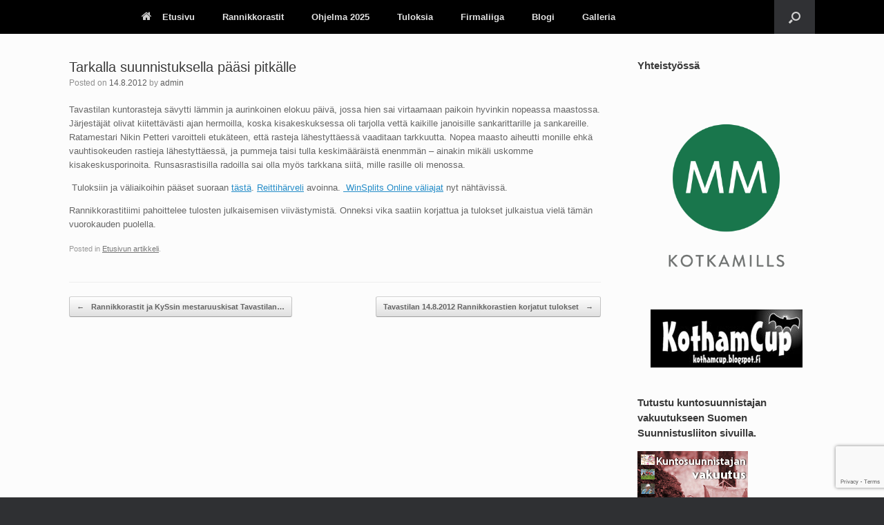

--- FILE ---
content_type: text/html; charset=UTF-8
request_url: https://www.rannikkorastit.fi/tarkalla-suunnistuksella-psi-pitklle/?option=com_weblinks&catid=25&Itemid=58
body_size: 10692
content:
<!DOCTYPE html>
<html lang="fi">
<head>
	<meta charset="UTF-8" />
	<meta http-equiv="X-UA-Compatible" content="IE=10" />
	<link rel="profile" href="http://gmpg.org/xfn/11" />
	<link rel="pingback" href="https://www.rannikkorastit.fi/xmlrpc.php" />
	<title>Tarkalla suunnistuksella pääsi pitkälle</title>
<meta name='robots' content='max-image-preview:large' />
	<style>img:is([sizes="auto" i], [sizes^="auto," i]) { contain-intrinsic-size: 3000px 1500px }</style>
	<link rel="dns-prefetch" href="//connect.facebook.net" />
<link rel='dns-prefetch' href='//connect.facebook.net' />
<link rel="alternate" type="application/rss+xml" title=" &raquo; syöte" href="https://www.rannikkorastit.fi/feed/" />
<link rel="alternate" type="application/rss+xml" title=" &raquo; kommenttien syöte" href="https://www.rannikkorastit.fi/comments/feed/" />
<link rel="alternate" type="text/calendar" title=" &raquo; iCal-syöte" href="https://www.rannikkorastit.fi/events/?ical=1" />
<script type="text/javascript">
/* <![CDATA[ */
window._wpemojiSettings = {"baseUrl":"https:\/\/s.w.org\/images\/core\/emoji\/16.0.1\/72x72\/","ext":".png","svgUrl":"https:\/\/s.w.org\/images\/core\/emoji\/16.0.1\/svg\/","svgExt":".svg","source":{"concatemoji":"https:\/\/www.rannikkorastit.fi\/wp-includes\/js\/wp-emoji-release.min.js?ver=6.8.3"}};
/*! This file is auto-generated */
!function(s,n){var o,i,e;function c(e){try{var t={supportTests:e,timestamp:(new Date).valueOf()};sessionStorage.setItem(o,JSON.stringify(t))}catch(e){}}function p(e,t,n){e.clearRect(0,0,e.canvas.width,e.canvas.height),e.fillText(t,0,0);var t=new Uint32Array(e.getImageData(0,0,e.canvas.width,e.canvas.height).data),a=(e.clearRect(0,0,e.canvas.width,e.canvas.height),e.fillText(n,0,0),new Uint32Array(e.getImageData(0,0,e.canvas.width,e.canvas.height).data));return t.every(function(e,t){return e===a[t]})}function u(e,t){e.clearRect(0,0,e.canvas.width,e.canvas.height),e.fillText(t,0,0);for(var n=e.getImageData(16,16,1,1),a=0;a<n.data.length;a++)if(0!==n.data[a])return!1;return!0}function f(e,t,n,a){switch(t){case"flag":return n(e,"\ud83c\udff3\ufe0f\u200d\u26a7\ufe0f","\ud83c\udff3\ufe0f\u200b\u26a7\ufe0f")?!1:!n(e,"\ud83c\udde8\ud83c\uddf6","\ud83c\udde8\u200b\ud83c\uddf6")&&!n(e,"\ud83c\udff4\udb40\udc67\udb40\udc62\udb40\udc65\udb40\udc6e\udb40\udc67\udb40\udc7f","\ud83c\udff4\u200b\udb40\udc67\u200b\udb40\udc62\u200b\udb40\udc65\u200b\udb40\udc6e\u200b\udb40\udc67\u200b\udb40\udc7f");case"emoji":return!a(e,"\ud83e\udedf")}return!1}function g(e,t,n,a){var r="undefined"!=typeof WorkerGlobalScope&&self instanceof WorkerGlobalScope?new OffscreenCanvas(300,150):s.createElement("canvas"),o=r.getContext("2d",{willReadFrequently:!0}),i=(o.textBaseline="top",o.font="600 32px Arial",{});return e.forEach(function(e){i[e]=t(o,e,n,a)}),i}function t(e){var t=s.createElement("script");t.src=e,t.defer=!0,s.head.appendChild(t)}"undefined"!=typeof Promise&&(o="wpEmojiSettingsSupports",i=["flag","emoji"],n.supports={everything:!0,everythingExceptFlag:!0},e=new Promise(function(e){s.addEventListener("DOMContentLoaded",e,{once:!0})}),new Promise(function(t){var n=function(){try{var e=JSON.parse(sessionStorage.getItem(o));if("object"==typeof e&&"number"==typeof e.timestamp&&(new Date).valueOf()<e.timestamp+604800&&"object"==typeof e.supportTests)return e.supportTests}catch(e){}return null}();if(!n){if("undefined"!=typeof Worker&&"undefined"!=typeof OffscreenCanvas&&"undefined"!=typeof URL&&URL.createObjectURL&&"undefined"!=typeof Blob)try{var e="postMessage("+g.toString()+"("+[JSON.stringify(i),f.toString(),p.toString(),u.toString()].join(",")+"));",a=new Blob([e],{type:"text/javascript"}),r=new Worker(URL.createObjectURL(a),{name:"wpTestEmojiSupports"});return void(r.onmessage=function(e){c(n=e.data),r.terminate(),t(n)})}catch(e){}c(n=g(i,f,p,u))}t(n)}).then(function(e){for(var t in e)n.supports[t]=e[t],n.supports.everything=n.supports.everything&&n.supports[t],"flag"!==t&&(n.supports.everythingExceptFlag=n.supports.everythingExceptFlag&&n.supports[t]);n.supports.everythingExceptFlag=n.supports.everythingExceptFlag&&!n.supports.flag,n.DOMReady=!1,n.readyCallback=function(){n.DOMReady=!0}}).then(function(){return e}).then(function(){var e;n.supports.everything||(n.readyCallback(),(e=n.source||{}).concatemoji?t(e.concatemoji):e.wpemoji&&e.twemoji&&(t(e.twemoji),t(e.wpemoji)))}))}((window,document),window._wpemojiSettings);
/* ]]> */
</script>
<style id='wp-emoji-styles-inline-css' type='text/css'>

	img.wp-smiley, img.emoji {
		display: inline !important;
		border: none !important;
		box-shadow: none !important;
		height: 1em !important;
		width: 1em !important;
		margin: 0 0.07em !important;
		vertical-align: -0.1em !important;
		background: none !important;
		padding: 0 !important;
	}
</style>
<link rel='stylesheet' id='wp-block-library-css' href='https://www.rannikkorastit.fi/wp-includes/css/dist/block-library/style.min.css?ver=6.8.3' type='text/css' media='all' />
<style id='classic-theme-styles-inline-css' type='text/css'>
/*! This file is auto-generated */
.wp-block-button__link{color:#fff;background-color:#32373c;border-radius:9999px;box-shadow:none;text-decoration:none;padding:calc(.667em + 2px) calc(1.333em + 2px);font-size:1.125em}.wp-block-file__button{background:#32373c;color:#fff;text-decoration:none}
</style>
<link rel='stylesheet' id='wp-components-css' href='https://www.rannikkorastit.fi/wp-includes/css/dist/components/style.min.css?ver=6.8.3' type='text/css' media='all' />
<link rel='stylesheet' id='wp-preferences-css' href='https://www.rannikkorastit.fi/wp-includes/css/dist/preferences/style.min.css?ver=6.8.3' type='text/css' media='all' />
<link rel='stylesheet' id='wp-block-editor-css' href='https://www.rannikkorastit.fi/wp-includes/css/dist/block-editor/style.min.css?ver=6.8.3' type='text/css' media='all' />
<link rel='stylesheet' id='popup-maker-block-library-style-css' href='https://www.rannikkorastit.fi/wp-content/plugins/popup-maker/dist/packages/block-library-style.css?ver=dbea705cfafe089d65f1' type='text/css' media='all' />
<style id='global-styles-inline-css' type='text/css'>
:root{--wp--preset--aspect-ratio--square: 1;--wp--preset--aspect-ratio--4-3: 4/3;--wp--preset--aspect-ratio--3-4: 3/4;--wp--preset--aspect-ratio--3-2: 3/2;--wp--preset--aspect-ratio--2-3: 2/3;--wp--preset--aspect-ratio--16-9: 16/9;--wp--preset--aspect-ratio--9-16: 9/16;--wp--preset--color--black: #000000;--wp--preset--color--cyan-bluish-gray: #abb8c3;--wp--preset--color--white: #ffffff;--wp--preset--color--pale-pink: #f78da7;--wp--preset--color--vivid-red: #cf2e2e;--wp--preset--color--luminous-vivid-orange: #ff6900;--wp--preset--color--luminous-vivid-amber: #fcb900;--wp--preset--color--light-green-cyan: #7bdcb5;--wp--preset--color--vivid-green-cyan: #00d084;--wp--preset--color--pale-cyan-blue: #8ed1fc;--wp--preset--color--vivid-cyan-blue: #0693e3;--wp--preset--color--vivid-purple: #9b51e0;--wp--preset--gradient--vivid-cyan-blue-to-vivid-purple: linear-gradient(135deg,rgba(6,147,227,1) 0%,rgb(155,81,224) 100%);--wp--preset--gradient--light-green-cyan-to-vivid-green-cyan: linear-gradient(135deg,rgb(122,220,180) 0%,rgb(0,208,130) 100%);--wp--preset--gradient--luminous-vivid-amber-to-luminous-vivid-orange: linear-gradient(135deg,rgba(252,185,0,1) 0%,rgba(255,105,0,1) 100%);--wp--preset--gradient--luminous-vivid-orange-to-vivid-red: linear-gradient(135deg,rgba(255,105,0,1) 0%,rgb(207,46,46) 100%);--wp--preset--gradient--very-light-gray-to-cyan-bluish-gray: linear-gradient(135deg,rgb(238,238,238) 0%,rgb(169,184,195) 100%);--wp--preset--gradient--cool-to-warm-spectrum: linear-gradient(135deg,rgb(74,234,220) 0%,rgb(151,120,209) 20%,rgb(207,42,186) 40%,rgb(238,44,130) 60%,rgb(251,105,98) 80%,rgb(254,248,76) 100%);--wp--preset--gradient--blush-light-purple: linear-gradient(135deg,rgb(255,206,236) 0%,rgb(152,150,240) 100%);--wp--preset--gradient--blush-bordeaux: linear-gradient(135deg,rgb(254,205,165) 0%,rgb(254,45,45) 50%,rgb(107,0,62) 100%);--wp--preset--gradient--luminous-dusk: linear-gradient(135deg,rgb(255,203,112) 0%,rgb(199,81,192) 50%,rgb(65,88,208) 100%);--wp--preset--gradient--pale-ocean: linear-gradient(135deg,rgb(255,245,203) 0%,rgb(182,227,212) 50%,rgb(51,167,181) 100%);--wp--preset--gradient--electric-grass: linear-gradient(135deg,rgb(202,248,128) 0%,rgb(113,206,126) 100%);--wp--preset--gradient--midnight: linear-gradient(135deg,rgb(2,3,129) 0%,rgb(40,116,252) 100%);--wp--preset--font-size--small: 13px;--wp--preset--font-size--medium: 20px;--wp--preset--font-size--large: 36px;--wp--preset--font-size--x-large: 42px;--wp--preset--spacing--20: 0.44rem;--wp--preset--spacing--30: 0.67rem;--wp--preset--spacing--40: 1rem;--wp--preset--spacing--50: 1.5rem;--wp--preset--spacing--60: 2.25rem;--wp--preset--spacing--70: 3.38rem;--wp--preset--spacing--80: 5.06rem;--wp--preset--shadow--natural: 6px 6px 9px rgba(0, 0, 0, 0.2);--wp--preset--shadow--deep: 12px 12px 50px rgba(0, 0, 0, 0.4);--wp--preset--shadow--sharp: 6px 6px 0px rgba(0, 0, 0, 0.2);--wp--preset--shadow--outlined: 6px 6px 0px -3px rgba(255, 255, 255, 1), 6px 6px rgba(0, 0, 0, 1);--wp--preset--shadow--crisp: 6px 6px 0px rgba(0, 0, 0, 1);}:where(.is-layout-flex){gap: 0.5em;}:where(.is-layout-grid){gap: 0.5em;}body .is-layout-flex{display: flex;}.is-layout-flex{flex-wrap: wrap;align-items: center;}.is-layout-flex > :is(*, div){margin: 0;}body .is-layout-grid{display: grid;}.is-layout-grid > :is(*, div){margin: 0;}:where(.wp-block-columns.is-layout-flex){gap: 2em;}:where(.wp-block-columns.is-layout-grid){gap: 2em;}:where(.wp-block-post-template.is-layout-flex){gap: 1.25em;}:where(.wp-block-post-template.is-layout-grid){gap: 1.25em;}.has-black-color{color: var(--wp--preset--color--black) !important;}.has-cyan-bluish-gray-color{color: var(--wp--preset--color--cyan-bluish-gray) !important;}.has-white-color{color: var(--wp--preset--color--white) !important;}.has-pale-pink-color{color: var(--wp--preset--color--pale-pink) !important;}.has-vivid-red-color{color: var(--wp--preset--color--vivid-red) !important;}.has-luminous-vivid-orange-color{color: var(--wp--preset--color--luminous-vivid-orange) !important;}.has-luminous-vivid-amber-color{color: var(--wp--preset--color--luminous-vivid-amber) !important;}.has-light-green-cyan-color{color: var(--wp--preset--color--light-green-cyan) !important;}.has-vivid-green-cyan-color{color: var(--wp--preset--color--vivid-green-cyan) !important;}.has-pale-cyan-blue-color{color: var(--wp--preset--color--pale-cyan-blue) !important;}.has-vivid-cyan-blue-color{color: var(--wp--preset--color--vivid-cyan-blue) !important;}.has-vivid-purple-color{color: var(--wp--preset--color--vivid-purple) !important;}.has-black-background-color{background-color: var(--wp--preset--color--black) !important;}.has-cyan-bluish-gray-background-color{background-color: var(--wp--preset--color--cyan-bluish-gray) !important;}.has-white-background-color{background-color: var(--wp--preset--color--white) !important;}.has-pale-pink-background-color{background-color: var(--wp--preset--color--pale-pink) !important;}.has-vivid-red-background-color{background-color: var(--wp--preset--color--vivid-red) !important;}.has-luminous-vivid-orange-background-color{background-color: var(--wp--preset--color--luminous-vivid-orange) !important;}.has-luminous-vivid-amber-background-color{background-color: var(--wp--preset--color--luminous-vivid-amber) !important;}.has-light-green-cyan-background-color{background-color: var(--wp--preset--color--light-green-cyan) !important;}.has-vivid-green-cyan-background-color{background-color: var(--wp--preset--color--vivid-green-cyan) !important;}.has-pale-cyan-blue-background-color{background-color: var(--wp--preset--color--pale-cyan-blue) !important;}.has-vivid-cyan-blue-background-color{background-color: var(--wp--preset--color--vivid-cyan-blue) !important;}.has-vivid-purple-background-color{background-color: var(--wp--preset--color--vivid-purple) !important;}.has-black-border-color{border-color: var(--wp--preset--color--black) !important;}.has-cyan-bluish-gray-border-color{border-color: var(--wp--preset--color--cyan-bluish-gray) !important;}.has-white-border-color{border-color: var(--wp--preset--color--white) !important;}.has-pale-pink-border-color{border-color: var(--wp--preset--color--pale-pink) !important;}.has-vivid-red-border-color{border-color: var(--wp--preset--color--vivid-red) !important;}.has-luminous-vivid-orange-border-color{border-color: var(--wp--preset--color--luminous-vivid-orange) !important;}.has-luminous-vivid-amber-border-color{border-color: var(--wp--preset--color--luminous-vivid-amber) !important;}.has-light-green-cyan-border-color{border-color: var(--wp--preset--color--light-green-cyan) !important;}.has-vivid-green-cyan-border-color{border-color: var(--wp--preset--color--vivid-green-cyan) !important;}.has-pale-cyan-blue-border-color{border-color: var(--wp--preset--color--pale-cyan-blue) !important;}.has-vivid-cyan-blue-border-color{border-color: var(--wp--preset--color--vivid-cyan-blue) !important;}.has-vivid-purple-border-color{border-color: var(--wp--preset--color--vivid-purple) !important;}.has-vivid-cyan-blue-to-vivid-purple-gradient-background{background: var(--wp--preset--gradient--vivid-cyan-blue-to-vivid-purple) !important;}.has-light-green-cyan-to-vivid-green-cyan-gradient-background{background: var(--wp--preset--gradient--light-green-cyan-to-vivid-green-cyan) !important;}.has-luminous-vivid-amber-to-luminous-vivid-orange-gradient-background{background: var(--wp--preset--gradient--luminous-vivid-amber-to-luminous-vivid-orange) !important;}.has-luminous-vivid-orange-to-vivid-red-gradient-background{background: var(--wp--preset--gradient--luminous-vivid-orange-to-vivid-red) !important;}.has-very-light-gray-to-cyan-bluish-gray-gradient-background{background: var(--wp--preset--gradient--very-light-gray-to-cyan-bluish-gray) !important;}.has-cool-to-warm-spectrum-gradient-background{background: var(--wp--preset--gradient--cool-to-warm-spectrum) !important;}.has-blush-light-purple-gradient-background{background: var(--wp--preset--gradient--blush-light-purple) !important;}.has-blush-bordeaux-gradient-background{background: var(--wp--preset--gradient--blush-bordeaux) !important;}.has-luminous-dusk-gradient-background{background: var(--wp--preset--gradient--luminous-dusk) !important;}.has-pale-ocean-gradient-background{background: var(--wp--preset--gradient--pale-ocean) !important;}.has-electric-grass-gradient-background{background: var(--wp--preset--gradient--electric-grass) !important;}.has-midnight-gradient-background{background: var(--wp--preset--gradient--midnight) !important;}.has-small-font-size{font-size: var(--wp--preset--font-size--small) !important;}.has-medium-font-size{font-size: var(--wp--preset--font-size--medium) !important;}.has-large-font-size{font-size: var(--wp--preset--font-size--large) !important;}.has-x-large-font-size{font-size: var(--wp--preset--font-size--x-large) !important;}
:where(.wp-block-post-template.is-layout-flex){gap: 1.25em;}:where(.wp-block-post-template.is-layout-grid){gap: 1.25em;}
:where(.wp-block-columns.is-layout-flex){gap: 2em;}:where(.wp-block-columns.is-layout-grid){gap: 2em;}
:root :where(.wp-block-pullquote){font-size: 1.5em;line-height: 1.6;}
</style>
<link rel='stylesheet' id='contact-form-7-css' href='https://www.rannikkorastit.fi/wp-content/plugins/contact-form-7/includes/css/styles.css?ver=6.1.2' type='text/css' media='all' />
<link rel='stylesheet' id='wpcdt-public-css-css' href='https://www.rannikkorastit.fi/wp-content/plugins/countdown-timer-ultimate/assets/css/wpcdt-public.css?ver=2.6.6' type='text/css' media='all' />
<link rel='stylesheet' id='social-widget-css' href='https://www.rannikkorastit.fi/wp-content/plugins/social-media-widget/social_widget.css?ver=6.8.3' type='text/css' media='all' />
<link rel='stylesheet' id='vantage-style-css' href='https://www.rannikkorastit.fi/wp-content/themes/vantage/style.css?ver=1.20.32' type='text/css' media='all' />
<link rel='stylesheet' id='font-awesome-css' href='https://www.rannikkorastit.fi/wp-content/themes/vantage/fontawesome/css/font-awesome.css?ver=4.6.2' type='text/css' media='all' />
<link rel='stylesheet' id='siteorigin-mobilenav-css' href='https://www.rannikkorastit.fi/wp-content/themes/vantage/inc/mobilenav/css/mobilenav.css?ver=1.20.32' type='text/css' media='all' />
<script type="text/javascript" src="https://www.rannikkorastit.fi/wp-includes/js/jquery/jquery.min.js?ver=3.7.1" id="jquery-core-js"></script>
<script type="text/javascript" src="https://www.rannikkorastit.fi/wp-includes/js/jquery/jquery-migrate.min.js?ver=3.4.1" id="jquery-migrate-js"></script>
<script type="text/javascript" src="https://www.rannikkorastit.fi/wp-content/themes/vantage/js/jquery.flexslider.min.js?ver=2.1" id="jquery-flexslider-js"></script>
<script type="text/javascript" src="https://www.rannikkorastit.fi/wp-content/themes/vantage/js/jquery.touchSwipe.min.js?ver=1.6.6" id="jquery-touchswipe-js"></script>
<script type="text/javascript" id="vantage-main-js-extra">
/* <![CDATA[ */
var vantage = {"fitvids":"1"};
/* ]]> */
</script>
<script type="text/javascript" src="https://www.rannikkorastit.fi/wp-content/themes/vantage/js/jquery.theme-main.min.js?ver=1.20.32" id="vantage-main-js"></script>
<script type="text/javascript" src="https://www.rannikkorastit.fi/wp-content/plugins/so-widgets-bundle/js/lib/jquery.fitvids.min.js?ver=1.1" id="jquery-fitvids-js"></script>
<!--[if lt IE 9]>
<script type="text/javascript" src="https://www.rannikkorastit.fi/wp-content/themes/vantage/js/html5.min.js?ver=3.7.3" id="vantage-html5-js"></script>
<![endif]-->
<!--[if (gte IE 6)&(lte IE 8)]>
<script type="text/javascript" src="https://www.rannikkorastit.fi/wp-content/themes/vantage/js/selectivizr.min.js?ver=1.0.3b" id="vantage-selectivizr-js"></script>
<![endif]-->
<script type="text/javascript" id="siteorigin-mobilenav-js-extra">
/* <![CDATA[ */
var mobileNav = {"search":{"url":"https:\/\/www.rannikkorastit.fi","placeholder":"Search"},"text":{"navigate":"Menu","back":"Back","close":"Close"},"nextIconUrl":"https:\/\/www.rannikkorastit.fi\/wp-content\/themes\/vantage\/inc\/mobilenav\/images\/next.png","mobileMenuClose":"<i class=\"fa fa-times\"><\/i>"};
/* ]]> */
</script>
<script type="text/javascript" src="https://www.rannikkorastit.fi/wp-content/themes/vantage/inc/mobilenav/js/mobilenav.min.js?ver=1.20.32" id="siteorigin-mobilenav-js"></script>
<link rel="https://api.w.org/" href="https://www.rannikkorastit.fi/wp-json/" /><link rel="alternate" title="JSON" type="application/json" href="https://www.rannikkorastit.fi/wp-json/wp/v2/posts/451" /><link rel="EditURI" type="application/rsd+xml" title="RSD" href="https://www.rannikkorastit.fi/xmlrpc.php?rsd" />
<meta name="generator" content="WordPress 6.8.3" />
<link rel="canonical" href="https://www.rannikkorastit.fi/tarkalla-suunnistuksella-psi-pitklle/" />
<link rel='shortlink' href='https://www.rannikkorastit.fi/?p=451' />
<link rel="alternate" title="oEmbed (JSON)" type="application/json+oembed" href="https://www.rannikkorastit.fi/wp-json/oembed/1.0/embed?url=https%3A%2F%2Fwww.rannikkorastit.fi%2Ftarkalla-suunnistuksella-psi-pitklle%2F" />
<link rel="alternate" title="oEmbed (XML)" type="text/xml+oembed" href="https://www.rannikkorastit.fi/wp-json/oembed/1.0/embed?url=https%3A%2F%2Fwww.rannikkorastit.fi%2Ftarkalla-suunnistuksella-psi-pitklle%2F&#038;format=xml" />
<meta name="tec-api-version" content="v1"><meta name="tec-api-origin" content="https://www.rannikkorastit.fi"><link rel="alternate" href="https://www.rannikkorastit.fi/wp-json/tribe/events/v1/" /><meta name="viewport" content="width=device-width, initial-scale=1" />			<style type="text/css">
				.so-mobilenav-mobile + * { display: none; }
				@media screen and (max-width: 480px) { .so-mobilenav-mobile + * { display: block; } .so-mobilenav-standard + * { display: none; } .site-navigation #search-icon { display: none; } .has-menu-search .main-navigation ul { margin-right: 0 !important; }
				
									.masthead-logo-in-menu .full-container { display: flex; justify-content: space-between; }
								}
			</style>
		<meta property="og:type" content="article" />
<meta property="og:locale" content="fi_FI" />
<meta property="og:url" content="https://www.rannikkorastit.fi/tarkalla-suunnistuksella-psi-pitklle/" />
<meta property="og:title" content="Tarkalla suunnistuksella pääsi pitkälle" />
<meta property="og:description" content="Tavastilan kuntorasteja s&auml;vytti l&auml;mmin ja aurinkoinen elokuu p&auml;iv&auml;, jossa hien sai virtaamaan paikoin hyvinkin nopeassa maastossa. J&auml;rjest&auml;j&auml;t olivat kiitett&auml;v&auml;sti ajan hermoilla, koska kisakeskuksessa oli tarjolla vett&auml; kaikille janoisille sankarittarille ja sankareille. Ratamestari Nikin Petteri varoitteli etuk&auml;teen, ett&auml; rasteja l&auml;hestytt&auml;ess&auml; vaaditaan tarkkuutta. Nopea maasto aiheutti monille ehk&auml; vauhtisokeuden rastieja l&auml;hestytt&auml;ess&auml;, ja pummeja taisi tulla keskim&auml;&auml;r&auml;ist&auml; enenmm&auml;n&hellip;" />
<meta property="article:published_time" content="2012-08-14T19:16:09+00:00" />
<meta property="article:modified_time" content="2012-08-14T19:16:09+00:00" />
<meta property="article:author" content="https://www.rannikkorastit.fi/author/admin/" />
<meta property="article:section" content="Etusivun artikkeli" />
		<style type="text/css" media="screen">
			#footer-widgets .widget { width: 100%; }
			#masthead-widgets .widget { width: 100%; }
		</style>
		<style type="text/css" id="vantage-footer-widgets">#footer-widgets aside { width : 100%; }</style> <style type="text/css" id="customizer-css">#masthead.site-header .hgroup .site-title, #masthead.site-header.masthead-logo-in-menu .logo > .site-title { font-size: 21.6px } #masthead .hgroup { padding-top: 30px; padding-bottom: 30px } .main-navigation, .site-header .shopping-cart-dropdown { background-color: #000000 } .main-navigation ul li a { padding-top: 18px; padding-bottom: 18px } .main-navigation ul li a, #masthead.masthead-logo-in-menu .logo { padding-left: 20px; padding-right: 20px } a.button, button, html input[type="button"], input[type="reset"], input[type="submit"], .post-navigation a, #image-navigation a, article.post .more-link, article.page .more-link, .paging-navigation a, .woocommerce #page-wrapper .button, .woocommerce a.button, .woocommerce .checkout-button, .woocommerce input.button, #infinite-handle span button { text-shadow: none } a.button, button, html input[type="button"], input[type="reset"], input[type="submit"], .post-navigation a, #image-navigation a, article.post .more-link, article.page .more-link, .paging-navigation a, .woocommerce #page-wrapper .button, .woocommerce a.button, .woocommerce .checkout-button, .woocommerce input.button, .woocommerce #respond input#submit.alt, .woocommerce a.button.alt, .woocommerce button.button.alt, .woocommerce input.button.alt, #infinite-handle span { -webkit-box-shadow: none; -moz-box-shadow: none; box-shadow: none } #masthead { background-color: #efefef } </style><link rel="icon" href="https://www.rannikkorastit.fi/wp-content/uploads/2020/04/cropped-rastilippu-32x32.png" sizes="32x32" />
<link rel="icon" href="https://www.rannikkorastit.fi/wp-content/uploads/2020/04/cropped-rastilippu-192x192.png" sizes="192x192" />
<link rel="apple-touch-icon" href="https://www.rannikkorastit.fi/wp-content/uploads/2020/04/cropped-rastilippu-180x180.png" />
<meta name="msapplication-TileImage" content="https://www.rannikkorastit.fi/wp-content/uploads/2020/04/cropped-rastilippu-270x270.png" />
</head>

<body class="wp-singular post-template-default single single-post postid-451 single-format-standard wp-theme-vantage tribe-no-js metaslider-plugin group-blog responsive layout-full no-js has-sidebar has-menu-search page-layout-default mobilenav">


<div id="page-wrapper">

	<a class="skip-link screen-reader-text" href="#content">Skip to content</a>

	
	
		
<header id="masthead" class="site-header masthead-logo-in-menu  unconstrained-logo" role="banner">

	
<nav class="site-navigation main-navigation primary use-vantage-sticky-menu use-sticky-menu mobile-navigation">

	<div class="full-container">
							<div class="logo-in-menu-wrapper">
				<a href="https://www.rannikkorastit.fi/" title="" rel="home" class="logo"><p class="site-title"></p></a>
							</div>
		
		<div class="main-navigation-container">
			<div id="so-mobilenav-standard-1" data-id="1" class="so-mobilenav-standard"></div><div class="menu-menu-container"><ul id="menu-menu" class="menu"><li id="menu-item-5572" class="menu-item menu-item-type-custom menu-item-object-custom menu-item-home menu-item-5572"><a href="https://www.rannikkorastit.fi"><span class="fa fa-home"></span>Etusivu</a></li>
<li id="menu-item-1182" class="menu-item menu-item-type-post_type menu-item-object-page menu-item-has-children menu-item-1182"><a href="https://www.rannikkorastit.fi/esittely/">Rannikkorastit</a>
<ul class="sub-menu">
	<li id="menu-item-1132" class="menu-item menu-item-type-post_type menu-item-object-page menu-item-1132"><a href="https://www.rannikkorastit.fi/esittely/">Esittely</a></li>
	<li id="menu-item-1133" class="menu-item menu-item-type-post_type menu-item-object-page menu-item-1133"><a href="https://www.rannikkorastit.fi/ohjeet/">Ohjeet</a></li>
	<li id="menu-item-1594" class="menu-item menu-item-type-post_type menu-item-object-page menu-item-1594"><a href="https://www.rannikkorastit.fi/toimitsijoiden-ohjeet/">Toimitsijoiden ohjeet</a></li>
	<li id="menu-item-1134" class="menu-item menu-item-type-post_type menu-item-object-page menu-item-1134"><a href="https://www.rannikkorastit.fi/yhteystiedot/">Yhteystiedot</a></li>
	<li id="menu-item-3029" class="menu-item menu-item-type-post_type menu-item-object-page menu-item-3029"><a href="https://www.rannikkorastit.fi/palautelomake/">Palautetta järjestäjille</a></li>
	<li id="menu-item-1150" class="menu-item menu-item-type-post_type menu-item-object-page menu-item-1150"><a href="https://www.rannikkorastit.fi/linkit/">Linkit</a></li>
</ul>
</li>
<li id="menu-item-6208" class="menu-item menu-item-type-post_type menu-item-object-page menu-item-6208"><a href="https://www.rannikkorastit.fi/ohjelma-2023/">Ohjelma 2025</a></li>
<li id="menu-item-1164" class="menu-item menu-item-type-post_type menu-item-object-page menu-item-has-children menu-item-1164"><a href="https://www.rannikkorastit.fi/tuloksia/">Tuloksia</a>
<ul class="sub-menu">
	<li id="menu-item-1179" class="menu-item menu-item-type-post_type menu-item-object-page menu-item-1179"><a href="https://www.rannikkorastit.fi/tuloksia/">Tulokset 2025</a></li>
	<li id="menu-item-1286" class="menu-item menu-item-type-post_type menu-item-object-post menu-item-1286"><a href="https://www.rannikkorastit.fi/arkisto/">Arkisto</a></li>
	<li id="menu-item-1141" class="menu-item menu-item-type-post_type menu-item-object-page menu-item-1141"><a href="https://www.rannikkorastit.fi/tuloksia/reittiharvelit/">Mikä on reittihärveli?</a></li>
	<li id="menu-item-1125" class="menu-item menu-item-type-custom menu-item-object-custom menu-item-1125"><a target="_blank" href="https://www.rannikkorastit.fi/gadget/rg2/"><span class="icon"></span>Reittihärveli</a></li>
</ul>
</li>
<li id="menu-item-5355" class="menu-item menu-item-type-post_type menu-item-object-page menu-item-has-children menu-item-5355"><a href="https://www.rannikkorastit.fi/firmaliiga-2022/">Firmaliiga</a>
<ul class="sub-menu">
	<li id="menu-item-5354" class="menu-item menu-item-type-post_type menu-item-object-page menu-item-5354"><a href="https://www.rannikkorastit.fi/firmaliiga-2022/">Firmaliiga 2022</a></li>
	<li id="menu-item-5358" class="menu-item menu-item-type-post_type menu-item-object-page menu-item-5358"><a href="https://www.rannikkorastit.fi/firmaliiga-saannot-2022/">Firmaliiga säännöt 2022</a></li>
	<li id="menu-item-5361" class="menu-item menu-item-type-post_type menu-item-object-page menu-item-5361"><a href="https://www.rannikkorastit.fi/firmaliigan-tulokset-2022/">Firmaliigan tulokset 2022</a></li>
	<li id="menu-item-2496" class="menu-item menu-item-type-custom menu-item-object-custom menu-item-2496"><a href="https://www.rannikkorastit.fi/arkisto#firmaliiga"><span class="icon"></span>Firmaliigan tulosarkisto</a></li>
</ul>
</li>
<li id="menu-item-1194" class="menu-item menu-item-type-post_type menu-item-object-page current_page_parent menu-item-1194"><a href="https://www.rannikkorastit.fi/blogi/">Blogi</a></li>
<li id="menu-item-1513" class="menu-item menu-item-type-post_type menu-item-object-page menu-item-1513"><a href="https://www.rannikkorastit.fi/galleria/">Galleria</a></li>
</ul></div><div id="so-mobilenav-mobile-1" data-id="1" class="so-mobilenav-mobile"></div><div class="menu-mobilenav-container"><ul id="mobile-nav-item-wrap-1" class="menu"><li><a href="#" class="mobilenav-main-link" data-id="1"><span class="mobile-nav-icon"></span><span class="mobilenav-main-link-text">Menu</span></a></li></ul></div>		</div>

					<div id="search-icon">
				<div id="search-icon-icon" tabindex="0" role="button" aria-label="Open the search"><div class="vantage-icon-search"></div></div>
				
<form method="get" class="searchform" action="https://www.rannikkorastit.fi/" role="search">
	<label for="search-form" class="screen-reader-text">Search for:</label>
	<input type="search" name="s" class="field" id="search-form" value="" placeholder="Search"/>
</form>
			</div>
					</div>
</nav><!-- .site-navigation .main-navigation -->

</header><!-- #masthead .site-header -->

	
	
	
	
	<div id="main" class="site-main">
		<div class="full-container">
			
<div id="primary" class="content-area">
	<div id="content" class="site-content" role="main">

		
		
<article id="post-451" class="post post-451 type-post status-publish format-standard hentry category-etusivu">

	<div class="entry-main">

		
					<header class="entry-header">

				
									<h1 class="entry-title">Tarkalla suunnistuksella pääsi pitkälle</h1>
				
									<div class="entry-meta">
						Posted on <a href="https://www.rannikkorastit.fi/tarkalla-suunnistuksella-psi-pitklle/" title="22:16" rel="bookmark"><time class="entry-date" datetime="2012-08-14T22:16:09+03:00">14.8.2012</time></a><time class="updated" datetime="2012-08-14T22:16:09+03:00">14.8.2012</time> <span class="byline"> by <span class="author vcard"><a class="url fn n" href="https://www.rannikkorastit.fi/author/admin/" title="View all posts by admin" rel="author">admin</a></span></span> 					</div><!-- .entry-meta -->
				
			</header><!-- .entry-header -->
		
		<div class="entry-content">
			<p>Tavastilan kuntorasteja s&auml;vytti l&auml;mmin ja aurinkoinen elokuu p&auml;iv&auml;, jossa hien sai virtaamaan paikoin hyvinkin nopeassa maastossa. J&auml;rjest&auml;j&auml;t olivat kiitett&auml;v&auml;sti ajan hermoilla, koska kisakeskuksessa oli tarjolla vett&auml; kaikille janoisille sankarittarille ja sankareille. Ratamestari Nikin Petteri varoitteli etuk&auml;teen, ett&auml; rasteja l&auml;hestytt&auml;ess&auml; vaaditaan tarkkuutta. Nopea maasto aiheutti monille ehk&auml; vauhtisokeuden rastieja l&auml;hestytt&auml;ess&auml;, ja pummeja taisi  tulla keskim&auml;&auml;r&auml;ist&auml; enenmm&auml;n &#8211; ainakin mik&auml;li uskomme kisakeskusporinoita. Runsasrastisilla radoilla sai olla my&ouml;s tarkkana siit&auml;, mille rasille oli menossa. </p>
<p>&nbsp;Tuloksiin ja v&auml;liaikoihin p&auml;&auml;set suoraan <a href="index.php?option=com_weblinks&amp;catid=25&amp;Itemid=58">t&auml;st&auml;</a>. <a href="http://www.rannikkorastit.fi/gadget/cgi-bin/reitti.cgi">Reittih&auml;rveli</a>  avoinna.&nbsp;<a href="http://www.obasen.nu/winsplits/online/fi/show_event.asp?id=22290" target="_blank"> WinSplits Online v&auml;liajat</a> nyt n&auml;ht&auml;viss&auml;. </p>
<p>Rannikkorastitiimi pahoittelee tulosten julkaisemisen viiv&auml;stymist&auml;.  Onneksi vika saatiin korjattua ja tulokset julkaistua viel&auml; t&auml;m&auml;n vuorokauden puolella.</p>
					</div><!-- .entry-content -->

					<div class="entry-categories">
				Posted in <a href="https://www.rannikkorastit.fi/category/etusivu/" rel="category tag">Etusivun artikkeli</a>.			</div>
		
		
		
	</div>

</article><!-- #post-451 -->

				<nav id="nav-below" class="site-navigation post-navigation">
			<h2 class="assistive-text">Post navigation</h2>

			
				<div class="single-nav-wrapper">
					<div class="nav-previous"><a href="https://www.rannikkorastit.fi/rannikkorastit-ja-kyssin-mestaruuskisat-tavastilan-uudella-kartalla/" rel="prev"><span class="meta-nav">&larr;</span> Rannikkorastit ja KySsin mestaruuskisat Tavastilan&hellip;</a></div>					<div class="nav-next"><a href="https://www.rannikkorastit.fi/tavastilan-1482012-rannikkorastien-korjatut-tulokset/" rel="next">Tavastilan 14.8.2012 Rannikkorastien korjatut tulokset <span class="meta-nav">&rarr;</span></a></div>				</div>

			
		</nav><!-- #nav-below -->
		
		
		

	</div><!-- #content .site-content -->
</div><!-- #primary .content-area -->


<div id="secondary" class="widget-area" role="complementary">
		<aside id="text-2" class="widget widget_text"><h3 class="widget-title">Yhteistyössä</h3>			<div class="textwidget"></div>
		</aside><aside id="widget_sp_image-3" class="widget widget_sp_image"><a href="https://www.kotkamills.com" target="_blank" class="widget_sp_image-image-link"><img width="2895" height="2895" class="attachment-full" style="max-width: 100%;" srcset="https://www.rannikkorastit.fi/wp-content/uploads/2022/04/MM_Kotkamills_RGB.png 2895w, https://www.rannikkorastit.fi/wp-content/uploads/2022/04/MM_Kotkamills_RGB-300x300.png 300w, https://www.rannikkorastit.fi/wp-content/uploads/2022/04/MM_Kotkamills_RGB-1024x1024.png 1024w, https://www.rannikkorastit.fi/wp-content/uploads/2022/04/MM_Kotkamills_RGB-150x150.png 150w, https://www.rannikkorastit.fi/wp-content/uploads/2022/04/MM_Kotkamills_RGB-768x768.png 768w, https://www.rannikkorastit.fi/wp-content/uploads/2022/04/MM_Kotkamills_RGB-1536x1536.png 1536w, https://www.rannikkorastit.fi/wp-content/uploads/2022/04/MM_Kotkamills_RGB-2048x2048.png 2048w" sizes="(max-width: 2895px) 100vw, 2895px" src="https://www.rannikkorastit.fi/wp-content/uploads/2022/04/MM_Kotkamills_RGB.png" /></a></aside><aside id="widget_sp_image-12" class="widget widget_sp_image"><a href="https://kothamcup.blogspot.com/" target="_blank" class="widget_sp_image-image-link"><img width="220" height="84" class="attachment-full aligncenter" style="max-width: 100%;" src="https://www.rannikkorastit.fi/wp-content/uploads/2022/10/Kotham_banneri_2022-e1665394994428.jpg" /></a></aside><aside id="widget_sp_image-10" class="widget widget_sp_image"><h3 class="widget-title">Tutustu kuntosuunnistajan vakuutukseen Suomen Suunnistusliiton sivuilla.</h3><a href="https://www.suunnistusliitto.fi/harraste/kuntosuunnistajan-vakuutus/vakuutus/" target="_blank" class="widget_sp_image-image-link" title="Tutustu kuntosuunnistajan vakuutukseen Suomen Suunnistusliiton sivuilla."><img width="160" height="100" alt="Tutustu kuntosuunnistajan vakuutukseen Suomen Suunnistusliiton sivuilla." class="attachment-full" style="max-width: 100%;" src="https://www.rannikkorastit.fi/wp-content/uploads/2016/11/ssl_vakuutus.png" /></a><div class="widget_sp_image-description" ><p>Tuet järjestäjiä, kun ilmoitat ostosi yhteydessä Rannikkorastien tapahtumatunnuksen 211.</p>
</div></aside>	</div><!-- #secondary .widget-area -->

					</div><!-- .full-container -->
	</div><!-- #main .site-main -->

	
	
	<footer id="colophon" class="site-footer" role="contentinfo">

			<div id="footer-widgets" class="full-container">
			<aside id="social-widget-2" class="widget Social_Widget"><h3 class="widget-title">Kymin Suunnistajat ry</h3><div class="socialmedia-buttons smw_center"><a href="https://www.facebook.com/rannikkorastit/" rel="nofollow" target="_blank"><img width="32" height="32" src="https://www.rannikkorastit.fi/wp-content/plugins/social-media-widget/images/default/32/facebook.png" 
				alt=" Facebook" 
				title=" Facebook" style="opacity: 0.8; -moz-opacity: 0.8;" class="fade" /></a><a href="https://www.twitter.com/rannikkorastit" rel="nofollow" target="_blank"><img width="32" height="32" src="https://www.rannikkorastit.fi/wp-content/plugins/social-media-widget/images/default/32/twitter.png" 
				alt=" Twitter" 
				title=" Twitter" style="opacity: 0.8; -moz-opacity: 0.8;" class="fade" /></a></div></aside>		</div><!-- #footer-widgets -->
	
	
	<div id="theme-attribution">A <a href="https://siteorigin.com">SiteOrigin</a> Theme</div>
</footer><!-- #colophon .site-footer -->

	
</div><!-- #page-wrapper -->


<script type="speculationrules">
{"prefetch":[{"source":"document","where":{"and":[{"href_matches":"\/*"},{"not":{"href_matches":["\/wp-*.php","\/wp-admin\/*","\/wp-content\/uploads\/*","\/wp-content\/*","\/wp-content\/plugins\/*","\/wp-content\/themes\/vantage\/*","\/*\\?(.+)"]}},{"not":{"selector_matches":"a[rel~=\"nofollow\"]"}},{"not":{"selector_matches":".no-prefetch, .no-prefetch a"}}]},"eagerness":"conservative"}]}
</script>
		<script>
		( function ( body ) {
			'use strict';
			body.className = body.className.replace( /\btribe-no-js\b/, 'tribe-js' );
		} )( document.body );
		</script>
				<a href="#" id="scroll-to-top" class="scroll-to-top" title="Back To Top"><span class="vantage-icon-arrow-up"></span></a>
		<script> /* <![CDATA[ */var tribe_l10n_datatables = {"aria":{"sort_ascending":": activate to sort column ascending","sort_descending":": activate to sort column descending"},"length_menu":"Show _MENU_ entries","empty_table":"No data available in table","info":"Showing _START_ to _END_ of _TOTAL_ entries","info_empty":"Showing 0 to 0 of 0 entries","info_filtered":"(filtered from _MAX_ total entries)","zero_records":"No matching records found","search":"Search:","all_selected_text":"All items on this page were selected. ","select_all_link":"Select all pages","clear_selection":"Clear Selection.","pagination":{"all":"All","next":"Next","previous":"Previous"},"select":{"rows":{"0":"","_":": Selected %d rows","1":": Selected 1 row"}},"datepicker":{"dayNames":["sunnuntai","maanantai","tiistai","keskiviikko","torstai","perjantai","lauantai"],"dayNamesShort":["su","ma","ti","ke","to","pe","la"],"dayNamesMin":["su","ma","ti","ke","to","pe","la"],"monthNames":["tammikuu","helmikuu","maaliskuu","huhtikuu","toukokuu","kes\u00e4kuu","hein\u00e4kuu","elokuu","syyskuu","lokakuu","marraskuu","joulukuu"],"monthNamesShort":["tammikuu","helmikuu","maaliskuu","huhtikuu","toukokuu","kes\u00e4kuu","hein\u00e4kuu","elokuu","syyskuu","lokakuu","marraskuu","joulukuu"],"monthNamesMin":["tammi","helmi","maalis","huhti","touko","kes\u00e4","hein\u00e4","elo","syys","loka","marras","joulu"],"nextText":"Next","prevText":"Prev","currentText":"Today","closeText":"Done","today":"Today","clear":"Clear"}};/* ]]> */ </script><link rel='stylesheet' id='so-css-vantage-css' href='https://www.rannikkorastit.fi/wp-content/uploads/so-css/so-css-vantage.css?ver=1712854886' type='text/css' media='all' />
<script type="text/javascript" src="https://www.rannikkorastit.fi/wp-content/plugins/the-events-calendar/common/build/js/user-agent.js?ver=da75d0bdea6dde3898df" id="tec-user-agent-js"></script>
<script type="text/javascript" src="https://www.rannikkorastit.fi/wp-includes/js/dist/hooks.min.js?ver=4d63a3d491d11ffd8ac6" id="wp-hooks-js"></script>
<script type="text/javascript" src="https://www.rannikkorastit.fi/wp-includes/js/dist/i18n.min.js?ver=5e580eb46a90c2b997e6" id="wp-i18n-js"></script>
<script type="text/javascript" id="wp-i18n-js-after">
/* <![CDATA[ */
wp.i18n.setLocaleData( { 'text direction\u0004ltr': [ 'ltr' ] } );
/* ]]> */
</script>
<script type="text/javascript" src="https://www.rannikkorastit.fi/wp-content/plugins/contact-form-7/includes/swv/js/index.js?ver=6.1.2" id="swv-js"></script>
<script type="text/javascript" id="contact-form-7-js-before">
/* <![CDATA[ */
var wpcf7 = {
    "api": {
        "root": "https:\/\/www.rannikkorastit.fi\/wp-json\/",
        "namespace": "contact-form-7\/v1"
    }
};
/* ]]> */
</script>
<script type="text/javascript" src="https://www.rannikkorastit.fi/wp-content/plugins/contact-form-7/includes/js/index.js?ver=6.1.2" id="contact-form-7-js"></script>
<script type="text/javascript" id="facebook-jssdk-js-extra">
/* <![CDATA[ */
var FB_WP=FB_WP||{};FB_WP.queue={_methods:[],flushed:false,add:function(fn){FB_WP.queue.flushed?fn():FB_WP.queue._methods.push(fn)},flush:function(){for(var fn;fn=FB_WP.queue._methods.shift();){fn()}FB_WP.queue.flushed=true}};window.fbAsyncInit=function(){FB.init({"xfbml":true});if(FB_WP && FB_WP.queue && FB_WP.queue.flush){FB_WP.queue.flush()}}
/* ]]> */
</script>
<script type="text/javascript">(function(d,s,id){var js,fjs=d.getElementsByTagName(s)[0];if(d.getElementById(id)){return}js=d.createElement(s);js.id=id;js.src="https:\/\/connect.facebook.net\/fi_FI\/all.js";fjs.parentNode.insertBefore(js,fjs)}(document,"script","facebook-jssdk"));</script>
<script type="text/javascript" src="https://www.google.com/recaptcha/api.js?render=6Lcw4NkUAAAAALqqCeg0bSrEUgZ95npQnh7uuDxa&amp;ver=3.0" id="google-recaptcha-js"></script>
<script type="text/javascript" src="https://www.rannikkorastit.fi/wp-includes/js/dist/vendor/wp-polyfill.min.js?ver=3.15.0" id="wp-polyfill-js"></script>
<script type="text/javascript" id="wpcf7-recaptcha-js-before">
/* <![CDATA[ */
var wpcf7_recaptcha = {
    "sitekey": "6Lcw4NkUAAAAALqqCeg0bSrEUgZ95npQnh7uuDxa",
    "actions": {
        "homepage": "homepage",
        "contactform": "contactform"
    }
};
/* ]]> */
</script>
<script type="text/javascript" src="https://www.rannikkorastit.fi/wp-content/plugins/contact-form-7/modules/recaptcha/index.js?ver=6.1.2" id="wpcf7-recaptcha-js"></script>
<div id="fb-root"></div>
</body>
</html>


--- FILE ---
content_type: text/html; charset=utf-8
request_url: https://www.google.com/recaptcha/api2/anchor?ar=1&k=6Lcw4NkUAAAAALqqCeg0bSrEUgZ95npQnh7uuDxa&co=aHR0cHM6Ly93d3cucmFubmlra29yYXN0aXQuZmk6NDQz&hl=en&v=TkacYOdEJbdB_JjX802TMer9&size=invisible&anchor-ms=20000&execute-ms=15000&cb=brbcm0mjea7o
body_size: 45086
content:
<!DOCTYPE HTML><html dir="ltr" lang="en"><head><meta http-equiv="Content-Type" content="text/html; charset=UTF-8">
<meta http-equiv="X-UA-Compatible" content="IE=edge">
<title>reCAPTCHA</title>
<style type="text/css">
/* cyrillic-ext */
@font-face {
  font-family: 'Roboto';
  font-style: normal;
  font-weight: 400;
  src: url(//fonts.gstatic.com/s/roboto/v18/KFOmCnqEu92Fr1Mu72xKKTU1Kvnz.woff2) format('woff2');
  unicode-range: U+0460-052F, U+1C80-1C8A, U+20B4, U+2DE0-2DFF, U+A640-A69F, U+FE2E-FE2F;
}
/* cyrillic */
@font-face {
  font-family: 'Roboto';
  font-style: normal;
  font-weight: 400;
  src: url(//fonts.gstatic.com/s/roboto/v18/KFOmCnqEu92Fr1Mu5mxKKTU1Kvnz.woff2) format('woff2');
  unicode-range: U+0301, U+0400-045F, U+0490-0491, U+04B0-04B1, U+2116;
}
/* greek-ext */
@font-face {
  font-family: 'Roboto';
  font-style: normal;
  font-weight: 400;
  src: url(//fonts.gstatic.com/s/roboto/v18/KFOmCnqEu92Fr1Mu7mxKKTU1Kvnz.woff2) format('woff2');
  unicode-range: U+1F00-1FFF;
}
/* greek */
@font-face {
  font-family: 'Roboto';
  font-style: normal;
  font-weight: 400;
  src: url(//fonts.gstatic.com/s/roboto/v18/KFOmCnqEu92Fr1Mu4WxKKTU1Kvnz.woff2) format('woff2');
  unicode-range: U+0370-0377, U+037A-037F, U+0384-038A, U+038C, U+038E-03A1, U+03A3-03FF;
}
/* vietnamese */
@font-face {
  font-family: 'Roboto';
  font-style: normal;
  font-weight: 400;
  src: url(//fonts.gstatic.com/s/roboto/v18/KFOmCnqEu92Fr1Mu7WxKKTU1Kvnz.woff2) format('woff2');
  unicode-range: U+0102-0103, U+0110-0111, U+0128-0129, U+0168-0169, U+01A0-01A1, U+01AF-01B0, U+0300-0301, U+0303-0304, U+0308-0309, U+0323, U+0329, U+1EA0-1EF9, U+20AB;
}
/* latin-ext */
@font-face {
  font-family: 'Roboto';
  font-style: normal;
  font-weight: 400;
  src: url(//fonts.gstatic.com/s/roboto/v18/KFOmCnqEu92Fr1Mu7GxKKTU1Kvnz.woff2) format('woff2');
  unicode-range: U+0100-02BA, U+02BD-02C5, U+02C7-02CC, U+02CE-02D7, U+02DD-02FF, U+0304, U+0308, U+0329, U+1D00-1DBF, U+1E00-1E9F, U+1EF2-1EFF, U+2020, U+20A0-20AB, U+20AD-20C0, U+2113, U+2C60-2C7F, U+A720-A7FF;
}
/* latin */
@font-face {
  font-family: 'Roboto';
  font-style: normal;
  font-weight: 400;
  src: url(//fonts.gstatic.com/s/roboto/v18/KFOmCnqEu92Fr1Mu4mxKKTU1Kg.woff2) format('woff2');
  unicode-range: U+0000-00FF, U+0131, U+0152-0153, U+02BB-02BC, U+02C6, U+02DA, U+02DC, U+0304, U+0308, U+0329, U+2000-206F, U+20AC, U+2122, U+2191, U+2193, U+2212, U+2215, U+FEFF, U+FFFD;
}
/* cyrillic-ext */
@font-face {
  font-family: 'Roboto';
  font-style: normal;
  font-weight: 500;
  src: url(//fonts.gstatic.com/s/roboto/v18/KFOlCnqEu92Fr1MmEU9fCRc4AMP6lbBP.woff2) format('woff2');
  unicode-range: U+0460-052F, U+1C80-1C8A, U+20B4, U+2DE0-2DFF, U+A640-A69F, U+FE2E-FE2F;
}
/* cyrillic */
@font-face {
  font-family: 'Roboto';
  font-style: normal;
  font-weight: 500;
  src: url(//fonts.gstatic.com/s/roboto/v18/KFOlCnqEu92Fr1MmEU9fABc4AMP6lbBP.woff2) format('woff2');
  unicode-range: U+0301, U+0400-045F, U+0490-0491, U+04B0-04B1, U+2116;
}
/* greek-ext */
@font-face {
  font-family: 'Roboto';
  font-style: normal;
  font-weight: 500;
  src: url(//fonts.gstatic.com/s/roboto/v18/KFOlCnqEu92Fr1MmEU9fCBc4AMP6lbBP.woff2) format('woff2');
  unicode-range: U+1F00-1FFF;
}
/* greek */
@font-face {
  font-family: 'Roboto';
  font-style: normal;
  font-weight: 500;
  src: url(//fonts.gstatic.com/s/roboto/v18/KFOlCnqEu92Fr1MmEU9fBxc4AMP6lbBP.woff2) format('woff2');
  unicode-range: U+0370-0377, U+037A-037F, U+0384-038A, U+038C, U+038E-03A1, U+03A3-03FF;
}
/* vietnamese */
@font-face {
  font-family: 'Roboto';
  font-style: normal;
  font-weight: 500;
  src: url(//fonts.gstatic.com/s/roboto/v18/KFOlCnqEu92Fr1MmEU9fCxc4AMP6lbBP.woff2) format('woff2');
  unicode-range: U+0102-0103, U+0110-0111, U+0128-0129, U+0168-0169, U+01A0-01A1, U+01AF-01B0, U+0300-0301, U+0303-0304, U+0308-0309, U+0323, U+0329, U+1EA0-1EF9, U+20AB;
}
/* latin-ext */
@font-face {
  font-family: 'Roboto';
  font-style: normal;
  font-weight: 500;
  src: url(//fonts.gstatic.com/s/roboto/v18/KFOlCnqEu92Fr1MmEU9fChc4AMP6lbBP.woff2) format('woff2');
  unicode-range: U+0100-02BA, U+02BD-02C5, U+02C7-02CC, U+02CE-02D7, U+02DD-02FF, U+0304, U+0308, U+0329, U+1D00-1DBF, U+1E00-1E9F, U+1EF2-1EFF, U+2020, U+20A0-20AB, U+20AD-20C0, U+2113, U+2C60-2C7F, U+A720-A7FF;
}
/* latin */
@font-face {
  font-family: 'Roboto';
  font-style: normal;
  font-weight: 500;
  src: url(//fonts.gstatic.com/s/roboto/v18/KFOlCnqEu92Fr1MmEU9fBBc4AMP6lQ.woff2) format('woff2');
  unicode-range: U+0000-00FF, U+0131, U+0152-0153, U+02BB-02BC, U+02C6, U+02DA, U+02DC, U+0304, U+0308, U+0329, U+2000-206F, U+20AC, U+2122, U+2191, U+2193, U+2212, U+2215, U+FEFF, U+FFFD;
}
/* cyrillic-ext */
@font-face {
  font-family: 'Roboto';
  font-style: normal;
  font-weight: 900;
  src: url(//fonts.gstatic.com/s/roboto/v18/KFOlCnqEu92Fr1MmYUtfCRc4AMP6lbBP.woff2) format('woff2');
  unicode-range: U+0460-052F, U+1C80-1C8A, U+20B4, U+2DE0-2DFF, U+A640-A69F, U+FE2E-FE2F;
}
/* cyrillic */
@font-face {
  font-family: 'Roboto';
  font-style: normal;
  font-weight: 900;
  src: url(//fonts.gstatic.com/s/roboto/v18/KFOlCnqEu92Fr1MmYUtfABc4AMP6lbBP.woff2) format('woff2');
  unicode-range: U+0301, U+0400-045F, U+0490-0491, U+04B0-04B1, U+2116;
}
/* greek-ext */
@font-face {
  font-family: 'Roboto';
  font-style: normal;
  font-weight: 900;
  src: url(//fonts.gstatic.com/s/roboto/v18/KFOlCnqEu92Fr1MmYUtfCBc4AMP6lbBP.woff2) format('woff2');
  unicode-range: U+1F00-1FFF;
}
/* greek */
@font-face {
  font-family: 'Roboto';
  font-style: normal;
  font-weight: 900;
  src: url(//fonts.gstatic.com/s/roboto/v18/KFOlCnqEu92Fr1MmYUtfBxc4AMP6lbBP.woff2) format('woff2');
  unicode-range: U+0370-0377, U+037A-037F, U+0384-038A, U+038C, U+038E-03A1, U+03A3-03FF;
}
/* vietnamese */
@font-face {
  font-family: 'Roboto';
  font-style: normal;
  font-weight: 900;
  src: url(//fonts.gstatic.com/s/roboto/v18/KFOlCnqEu92Fr1MmYUtfCxc4AMP6lbBP.woff2) format('woff2');
  unicode-range: U+0102-0103, U+0110-0111, U+0128-0129, U+0168-0169, U+01A0-01A1, U+01AF-01B0, U+0300-0301, U+0303-0304, U+0308-0309, U+0323, U+0329, U+1EA0-1EF9, U+20AB;
}
/* latin-ext */
@font-face {
  font-family: 'Roboto';
  font-style: normal;
  font-weight: 900;
  src: url(//fonts.gstatic.com/s/roboto/v18/KFOlCnqEu92Fr1MmYUtfChc4AMP6lbBP.woff2) format('woff2');
  unicode-range: U+0100-02BA, U+02BD-02C5, U+02C7-02CC, U+02CE-02D7, U+02DD-02FF, U+0304, U+0308, U+0329, U+1D00-1DBF, U+1E00-1E9F, U+1EF2-1EFF, U+2020, U+20A0-20AB, U+20AD-20C0, U+2113, U+2C60-2C7F, U+A720-A7FF;
}
/* latin */
@font-face {
  font-family: 'Roboto';
  font-style: normal;
  font-weight: 900;
  src: url(//fonts.gstatic.com/s/roboto/v18/KFOlCnqEu92Fr1MmYUtfBBc4AMP6lQ.woff2) format('woff2');
  unicode-range: U+0000-00FF, U+0131, U+0152-0153, U+02BB-02BC, U+02C6, U+02DA, U+02DC, U+0304, U+0308, U+0329, U+2000-206F, U+20AC, U+2122, U+2191, U+2193, U+2212, U+2215, U+FEFF, U+FFFD;
}

</style>
<link rel="stylesheet" type="text/css" href="https://www.gstatic.com/recaptcha/releases/TkacYOdEJbdB_JjX802TMer9/styles__ltr.css">
<script nonce="GCl8LuwuJVEdEWpSeXi_RA" type="text/javascript">window['__recaptcha_api'] = 'https://www.google.com/recaptcha/api2/';</script>
<script type="text/javascript" src="https://www.gstatic.com/recaptcha/releases/TkacYOdEJbdB_JjX802TMer9/recaptcha__en.js" nonce="GCl8LuwuJVEdEWpSeXi_RA">
      
    </script></head>
<body><div id="rc-anchor-alert" class="rc-anchor-alert"></div>
<input type="hidden" id="recaptcha-token" value="[base64]">
<script type="text/javascript" nonce="GCl8LuwuJVEdEWpSeXi_RA">
      recaptcha.anchor.Main.init("[\x22ainput\x22,[\x22bgdata\x22,\x22\x22,\[base64]/[base64]/[base64]/[base64]/[base64]/[base64]/[base64]/Mzk3OjU0KSksNTQpLFUuaiksVS5vKS5wdXNoKFtlbSxuLFY/[base64]/[base64]/[base64]/[base64]\x22,\[base64]\\u003d\x22,\[base64]/[base64]/[base64]/DvMOHwrwSXQLDhhwFG8OwSsO7w4UTwrrCkMObK8ORw7DDkWbDsTHColbCtETDrsKSBEjDgwpnAFDChsOnwofDl8Klwq/CpcONwprDkBFHeCx8wpvDrxlJc2oSMkspUsOqwqzClREvwqXDnz1KwqBHRMKpHsOrwqXCsMOTRgnDqsKHEVI9wq3DicOHYAkFw49AScOqwp3Di8Opwqc7w7B7w5/Cl8KuGsO0K2kiLcOkwrMjwrDCucKZZsOXwrfDkXzDtsK7QcKYUcK0w4tbw4XDhT5Aw5LDnsOHw4fDklHCkMOddsK6MUVUMxAvZxNfw5toc8KpCsO2w4DCmMORw7PDqx3DvsKuAmDCikLCtsOxwqR0Gx8wwr10w69Sw43CscO3w5DDu8KZTcOyE3Urw4gQwrZfwqQNw7/[base64]/[base64]/[base64]/[base64]/XsK/bFLDsMOewq5wwr/Cg8KcRy3DrcOOwoIPwp0tw4DCuyoqeMKGIjVxGHfCvcKuJj8Owp7DlsObY8KTw4DChhUBM8KbYcKfw7LClXMMUUfCiD5va8KlEsKrw5VSP0HDkMOuCX1obwV7ZAJLVsOJO2PDkx/[base64]/wp5BVcKew57DrMOgw6kxG8Oxw4nDk8KawpYFDifCg8KTSMOfQgvDhGUowpTDuzHCkSNwwrTCo8KyJsKBICPCr8KQwqc3BMOww4XDigY1wq83HcOHYMO6w5bDo8O0DsKCwqhmAsOtKsOnOEhKwqTDiCfDiALDkBvCi1nCtgheUkEoZ2dwwo/DicOWwp5dWsKSccKjw4DDs0rCncKywqsGP8KxUkBVw78Pw74GK8OCLAUuw40HMMKLZcOSfi3CmGxWRsOPBkLDjhtvC8OVTsOEwr5CMMO+esOBQsOsw6sIfz87UT3Ch2rCgBnCoFVTIWXCo8Kywr3DtcOwLjXCkRrCq8Oyw5nDhg/CjMO0w79xXwHCsGpGHXTCksKnQk9zw7rCh8KAXGN/Z8KXYlfDkcKwem3DlcKdw5JwcTpZT8KRH8OIVkpMIWbCg1vCtghNw4PCisKAw7BAWQTDmF1yRMOKw7fCkwPDvH7ChMKhWMKUwpgnH8KRAXp2w4hBAMKYDDtpw67DtG4JIzp6wqvCvUoKwr1mw7oGJgEuUMKswqY+w59SDsK0w7osa8KjIMKhax/DrsO6OlBIw5bCr8ObUiosE2vDm8ODw7pZCxp/w7YawrXDnsKNXsOSw4Vow6/Dp1nDqcKpwrzDgcOdAcOGQsOTw6jDg8KFZsKIZMK0wozDviTDqkXCm0lJOXXDvMKOwrPDtmnCu8OLwq8Bw63CvUpdw5HCoShiTcKVUlTDj2jDqSbDvDbCncKIw50AZcK1O8ObHcKyJsOkwoXCjMK1woxHw5Mmw49nSj/Cm0fDsMKyScOgw6ohw7zCunDDjsONA3UVKcOELcKSIm3CtMKdazsbFMOKwp9UMUTDsU14wpwZccKQYHUrw4nDp1DDj8KmwpJrEsKLw7HCkXMsw5xSScOdHx3ChAfChFEUSA3CtcObw57Dsz8ZRkAQMcKPwoMqwrNxwqDDg0MODz/Coh7Cq8KQZArDhMK2wqE2w7Q0wpF0wqF5RcKHQHdBbsOIw7XCti46w43DrsOiw7tqLsKyIsOWwpk8wq/Cv1PCh8Kqw7bCqcOlwrlxw7HDqMKXbzRMw7/[base64]/DlsOrw7ASw6bCtRTClMO2wrEPwpbDk8KYwrRhw6IqZMKWYsOETwdLwqXDsMOtw6fCsVfDnAEnwonDlmAaO8ObHUsEw5ABwr1VODrDn0NVw4d3wrvCvMKzwpvDg3dmNcKpw7HCvcKaNsOqMcOrw4ASwr/CvsOoI8OFJ8OJRMKafRzCrEpRw5rCoMOxw77DrCHDnsONw4M3UWrDjC8sw5F3bQTCojbDr8KlUlJLCMKSbMKPw4zDlxsjwq/ChBzDml/[base64]/[base64]/DhlQ9XMK1YDjCqMOawrjChMOoKMK2w5tHKsKbXMK5YWxQKD7DtwRrw7kwwoDDp8KCFMOTT8OpRHBSUB/DqzwbwrjChDfDnSlPeUQwwpRVRcK5w7dxdirCqcKHScKQQ8KaMsKnAF9ueg/DmRDDvcOgXMO6eMO5w6PCkjjCq8KleDAuEEDCrMKjXSxRI1AQZMKUw63DkUzCgmTDjU06w5IUwpPDuC/[base64]/cAPCgUvDjcOJw6V5ZybDsMOEw5HCpA5eTsOIwpxuw6htw505wqLCjVlWRCfDtmXDtcOMY8O7wq9OwqbDnsOSwqnDl8OsLnxTZWrDhXJnwojDqQEQIMOnOcK+w7PDhcOVwqfDmMOOwpswJsO3wpbCosK6ZMKTw7o/Z8K7w6LCi8OOb8KWFVLDjRzDl8O0wpJAeh8feMKWw6zCsMKYwrBzw6FWw7oiwo97wp82w6BUA8KYBlg/wovCv8ODwojCq8OFYgITw4nCm8ORw5tNegzCt8OuwpUVdcK7USdcM8KiPgBGw6N7d8OaATBeX8KlwptiH8KdaTfCu1k0w617wp/DucOZw7TChW3Cr8K/IMK+wpnChcKJUBPDnsKGwrzCrB3CtVsdw6nDiAIYw5ZIYwLCvMKZwoLDsVbCjmzCmsOOwoJCwr4Lw6sYw7ohwrrDgXYWV8OSYMONwrjCpmFXw5x4wp8DDcO6wrjCvm3Cn8KTNsOWUcKgwp3DmnjDhCh4w4/Cv8OAw75cw7t0w4rDscKPVCLCn1JpDBfDqS3CsVPCvT91CCTCmsKmOSpmwoLCrVPDhMOyWMKUCmgoZcOvacOJwojCrnLCo8KmOsOJw4DCpsKJw6hmKm7Cr8Kyw6Zgw4fDgMKFNMKFcMKxwojDm8O0wqMHZMO3esOGeMOswpkxw7lXb114cy3CrMKtIUzDqMK2wok/[base64]/CvR3Dmj1ATMK4C8KRwqTDijrDhC8vSHvDq0MfwrxUw7dcwrXCnkTDt8KeHGHDjMKMwqdGKMOow7XDplfDvcKywp0Sw5t8eMKgJsO5IMK8fMKUDcOGfm7CmnjChMO3w4/[base64]/[base64]/DvMOtYMK5NMOOwolvW2Zhw5onw6dPdSVWO1DCqsKDRE/DjMKLwpzCswvCp8K+wovDtUsUVRshw4TDs8OtGGwYw7gaKSI9HUbDkQ4BwqDCrcOsLU06RGsqw6DCuy7ChR3CksK+wo3DvwNCw6JKw4FfCcOdw5DDgFc5wrE0LGVjw7oCIsK0PC/[base64]/[base64]/[base64]/VUoowpjDkzFmwrrCpRltfHjCuWrDt8OfRl1ww7HDv8Ozw5kRwqDDqFDClWnCoF3Dg3wrOCnCicK3w4IPIsKeGiZzw6gYw5c4wr/CpBM7NMO7w6fDusK8wqHDoMKwGMKzMsOHHsOKXsKjFsKfw7bCisO2YsOCYGNywqPChcK5FcKPV8KmTgHDvkjCpsO+wqjCksO2FjR/w5TDnMOnwpFnw63Cj8OeworDqsKpf3HDjlHDt0/DnwHDsMK1FUPCj0UZc8KHw7cpHcKaGcOXw7JBw5TDsX/CiRMHw4nCn8OBw4AHR8OqHDccB8OHPl7Duh7DgcOEZA8KfsKfZAUDwr9jYnbCnXsSKXzCncKRwrAIZXvCuXLCpXzDvGwTwrVKw4XDuMOcwoDCqMKBw6PDuw3Cq8K6HArCgcO7P8K0wok5BcKTd8Ofw5Mww4oVKT/DoA3DjV0FZsKNLErCrT7Dh1svWwYpw6MpwoxowqUQw5vDiDfDjcOXw4YqfsKXBXPCoDclwpnDgMOUcm12b8OcG8OWRF/DtMKMHQ1hw4oJI8KCd8KKOVRhacO0w4vDlnlqwrs8wq/DkkbCuRjCtSRVbnDCoMKRw6LCk8KKNWDCksOEEhURJ1Qdw7nCs8Kpa8KDPRLCmsOKF1QbVn5aw6wTWsOTwoXCpcO3w5hXfcO9Y2gKwqHDnC5RUsOowp/[base64]/[base64]/DocKdwqQKwqRow7ZPbMObwo4UwqDDisKvw7cpw5bCvcK2dsO5KMOjIsKuFjogwr4/w5Z7IcO9wrYkGC/Dn8K4IsK2WwvCosO6w4nClTjCs8KNwqUIwpQcw4Egw5TCsXYzIMKnLHdwO8Ojw6VaRAlZwprChQzCqR5Bw6bChWXDmHrCg2dTw5QAwqTDm0dbO2HDnl3CgMK3w6hSw75qAsK/w6/DmWfDn8O/wqpxw6zDp8Ouw4bCpSbDgMKLw74RS8OsMhvCp8OTwoNXRnhvw6QbUcOtwqLCrnrDp8O8w63CkgzDocKlLHDDo1/CkgfCmSxrBsK7b8KbSsKqfMOEwoVMU8OraktrwqxqEcK4w4PDsk4KMEtfTQMZw7PDvcKxw4w/[base64]/CjMKzPMKnw6EHwq3CtVwxIhomw5nCtDXDncKpw73Cv2UPwrMdw459dcOwwqbDncOABcKTwoplwrFew6USW2tjHQrCi1HDmmvDiMO6BMKnACkKwq1QNsO1dz9aw6TDk8K/a3HCpcKjRXgBbsK2UMO8DnXCsWhSw78yEEjDjFkFB0vDvcK+AsOgwp/Dh1EPwoYnw7UpwqHCuC4EworDlcOcw7BgwqPDpsKdw7NITcODwprCpTgZZMK3F8OrHV8Kw7xFZQ7DlcKnR8Kaw7wJc8KoWmPDhBTCq8KkwonCgMK/[base64]/CuHDCu8OOVU7Dm3QeTix7ScKCSMOnRX7Diw9Dw7suIAbDgMKNw7zCo8OseAEuwp3Dk2tXaW3CmsOnwrbCi8OJwp3DtsKHw6/Dt8ODwrdocHHDrsKfGnsCN8K/w4hfw4DCgcOOw6PDq1HDqsKtwrLCosKZwoABecKzLnLDlcO3f8KtWcKGw4LDlDxwwqUJwrYRUMKfKRHDtsKbw6TDo3LDq8OPw47DhMOzTxsaw4/CpMKNwq3DkGNCw71db8OWw4EsPcOewq1wwqEHUn9fXn/DvDB/RkVTw4VCwrTDoMKgwqfDsydqwpdgwpASBFEGwpDDsMOfVcOddcOuaMKiWlEZwpZWw5/[base64]/Cg2hpwonDqsOoasKCwpnCqBHDpX8Dw57DvyJpdTddA0fDjTx/AcOdTR/DmsOUwolOfgV1wrELwo4xDlnChMKYU2FoEDIswo/Cp8KvGwTClyTCpl9FF8OREsK3wrEIwozCosKFw4fCtcOTw6UMP8K7w6pGcMK1wrLCmnjCscKNw6DClHZpw7HCoX7CsibCqcKMezvDgmdZw6PCpDc/w53DmMKMw5jDlBHChcOQw4VwwqXDgW7Cj8KQASQlw7DDoDjCvsKoVsKrScK6Kx7CnwtpasK6WcOqGjrCr8OGw7dEL1DDlxkDacKaw4PDhMK8W8OMN8O5P8KWw5TCuVPDkC/DocOqWMKpwolkwrPCjhVCN3/CvB3Dun8MCXNZw5/Dj1jDucK5KWLCpMO4PMKXWMO/XHnCssO5w6bDmcK0UCXDkX/Cr3cEwofDvsK+w4TClcKXwppee1zCo8KQwr5fDcOsw5jCkj7DjsOLw4fDlBN7FMO0wrU3UsKgwoLCiidECkzDlXASw4HCg8KZw64JdTLCtDMlw6DCoS1aFh/DpDpvXcKzw7o5D8OWMBldw7jDqcKxwqbDocK+w7/Di1nDv8O0wpvCjWTDqsO5w5bCoMK1w5lZGCHDgcKAw6bDu8OcIRMyWW7Dn8Ogw60bf8OIU8OVw55wVMK9w7VZwp7ClMOZw5DDsMKcwpHChV3DhX7DtXDDnsOoYMKIb8O0R8OwwpbDmMOrKXrCrUViwr0gwokZw5/[base64]/Cq3w4w51IwrM0w4IVdUXDqz3Dgl3Cn8OCOMOsCcKZwpzDicKBwqNpwo/DhcKHSsOMw6QDw7FqYw0jLEMywrDCqcKiOFrDt8OCRMOzOsKGLyzCocOBwrvCtEw+cX7DrMKYbsKPwoY+QhjDk2hZwqnDpxrCpF/DosO0QMKTEGbChGDDpD3DqcKcw5PDsMOTwpPDojg3wozDpcOBIMOBw6pmXsK7a8K6w6IGM8KywqRmSsK0w73CjgQBCRjCl8OERRlqwrx4w7LChMOuPcKuwrR3w5TCkcOCJ1kGTcKzW8OiwpjCv2DDu8K6w6bCv8KsPMOAwqjCh8K/[base64]/DlcK/AMOQP8OLwq3Cs8Kiw4PDrXHCu0AHGsOHZHrDtsKOwoYmwq7CocK0wonCuBABw6gCwoLCm0XDmQdXAyVgDMOQw4rDtcOgAcKpSsOdTMKUTh1bQzB6BsK/wottW3bDkcKWwo7CgFcdw6nClHdABcKyZxPCisKtw5PDuMK/Zz95TMKFYyfDqgUbw7/DgsK+DcOYwo/DnD/DoEjDkWPDqSjCjcOQw4XDu8KYw7IlwoPDo2/DicKoKzFyw7wiwrnDvMOywoDCscOdwo1FwpLDscK+dX3CvmPCsFR5DcKuAsObAEd3MhHCi1QYw7p3worDjUwQwqEQw49qKDjDnMKPwpvDs8OgTMKzEcO1egDDjA3CvWPCgcOSdyHCgMOFFzkHw4bDoWrCv8O2wpvDniPDkTkjw6gDTMOUMQo0woR8YD/ChsKfw4lbw74JfzHDl1BJwpIKwqTCt2PDrsKnwoVLFTHCtCDChcO8VsOEwqB1w6JGNsOsw7/CnGHDphjDisO2T8OocV7DqTQpOMOTER48w4fCnMKuaBDCrsKLw7diU3DDhsKzw6XDoMKkw4RSB0nCkBDCpMKdPCVrDsOdAMKYw7vCqMK0Hg8iwpolw6HCh8ODKsKrXcKiw7ERVQvDq20VacOnw5Baw77DqsOQTMKjwq7DgSNHfG/[base64]/DrcKLwo3CinPCp8Kjw6DDtsKEVGRvOMKEwpnCm8OvF1PCg3zDpMKyRV/DqMOiC8OPw6TDtWXDisKpw6bCtRUjwpkrw6LDk8O/wonCizFefTrDjn3DnMKpKsKpZAtEMRk0fMKXwqhrwqPCu1kiw5BJwrRtKkZVwqIxByPCp3nDhzQnwqpJw5zDtsK/XcKTJh0WwpbCkMOWADxlw7suw7pbJArDtcOkwoYxHsKiw5rDhiJfasONwrrDohYOwpxAVsKdQinDkS/Ct8OpwoVEw6nCqMO5wpbCo8KBL0DDqMKmw6sMHMKYwpDDu0Ysw4AzKU5/[base64]/DpC8qwr0fwrjCo8O1X8Kpw4jCk1fCmcK3NywmeMKFw7vCmHw+RSXDhWPDkQtUwrHDvMKUfjTDkjgtSMOWwo7DsBXDhsO4woZPwoNnLFgICWFMw7LCqcKHwq5vP2TCpTnDs8Ozw6DDuzbDscOqCSfDjcK5F8KoZ8KUwqDCiSTCvsKvw4HCnRrDr8OPw5vDkMO/w5hWwrEHO8OvVgHCnsKYwpTDi17Do8Olw5vDhQskEsOKw57DsBfCi1DChMOvDWTDgTjCm8OKBFnChUUsfcOHwo3CgSgacAPCgcKhw5Y1Tn0cwoXDnxnDo05TE0Bkw6nChwd5Zk9EdSjCtVsZw6DDo1PCuRDChMKnworDrnEkwpRiR8Odw63CpMKcwqPDmEMLw414w7/[base64]/wqvDi8OswqJfbMKiZngtwrwpw6liwoPDv0o9H8OGw4vDgsOBw67CvsKvwq/DsFwaw7nCisKCw790VcOmwpN/w6rDsmPClsK8wovCoU8Iw6hfwonCmwjDssKIw7lhPMOSwqfDusOvVwzClltjwpnCu0l/eMObwpg2Q0TDhsK9RXvCqMOSV8KXL8OkN8KcBXrCi8OLwoLCucK0w73CuQhmw6t6w7FqwpsZYcKiwro1Al3CkcOHQknCogELdgR6ajLDoMKEw6rDpMO+wrnCjEfDghlJISnCvkpeP8K3w4bDuMOtwpHDgcOyK8OsYw/DmsO5w74gw45BLMOPUcOLZcO5wqRJKgpKd8Kmf8OgwqXCtkBkBGjDmsOtOiZuecOrWcOnDxVxCcKFw6B/wrVVDGvCtWobwpLDiy5MXj5Ew7PDkMKDw44TVVDCucOJwrU9DSl5wr1Vw5A1G8OMS3PClMO/wr3CuT87IMOKwqUKwqQ9XMOMKsKYwot1TmcXBMKZwqfCty/CoTo6wolcw6jCjcK0w41KVWHCv21Uw6wKwqTDvcK5Uxg/wqzCulsZBSMzw5nDhcKxd8Onw6DDmMOAwqDDmcKiwqISwrtGCi1hVsOowovCohIrw4XCt8K4RcKiwpnDg8KGwqfCscOtwp/DmMO2wq7CtQ3DulXCmcKqwpxRfMO4wqEBECfCjlQ9IE7DocO/Q8OJb8KSw7DClAMfYcOsJGTDm8OvfsKhwpk0wqZWwpUkNsKHwoYMfMOfAW1swoVSw7vDpiTDi1ooDnjCk37DtjNQwrRLwqbCkVobw7LDmMK/wqAiB1XDo2bDrMKqA3XDkMK1wogMLcOOwrTDqxIYw7kwwpfCg8KSw5AqwoxpLFTCiBx4w4ljwqjDisKGNGPCp0UjFH/CucOFwp8kw5vCjCbDg8K0w6rCncK7f1oAwq9AwqM7EcO9BMOqw47Cp8K/wp7CscOTwrg/[base64]/CoMKrSBxRw6Q/wrXCiCQsK8OiDMOsCsKQZMOEw6bDlmbDl8Kww4zCrFBPEsKHJcKiR0/[base64]/CpjnDoz4Pw7kSwqPCl0YCwqPCmsK4wpbDrX7Dl2/[base64]/[base64]/CqAxzeTY1R13CuTnDuE7DgxM3BMO1wq0sw6HDim/DlsKkw7/DvcOpPkbDssOew6Emwo/DksKBwrEVL8KMVcOGwqbDu8Oewqd5w49AN8OowrrCgMONX8Krw49rTcKbwoV8GiDDv3bCtMO6SMOMNcObw63ChEMcA8O/DMODw7howoN3wq90w409H8OHZnXCk156w7IpKiYhAm3DksOAwpMecMOKwr7DpMOcw69iWTpCM8Ojw7BjwoVYJR8PQEDCusKNG3HDrMOSw5kFKgvDj8KvwqXCpWPDiSXDksKGREvDtwMVMhbDrMO9wozCrsKvYMOoGk9vw6Qtw6HCicOxwrPDvi0/dFhhDT1Dw5hVwqY2w5dOeMKFwop7wppywprCvsOzHcKZHSk6UyfDj8Ozw403EcK2wr0iZsKawrNRLcOVC8O5U8KmDsK2wrzDigjDnMK/Yj5+QcOFw698woHClRNsXcKxw6c2ORDDnBcBYEcPZTTDv8KEw47CsCTCmMKdw4s/w4Uiwq51cMORwr1/w7Mnw6zCjU1cD8O2w64kwo9/w6rCrF9vLCPCvsKvchM/wo/CtsOGwpbDiS3DicKOaVNcGBUJw7cJwrTDnzzCrVxjwrRUd3zDmcKSZ8OLUMKqwqfDmcKMwo3Cnw/DtDoLwr3DpsKbwqthS8KeGm/CmcOSf17DnzFww7h+w6QwCh3Clipew57Cs8Opwqkfw4F5wr3Cp1YyZcKYwq96wp5vwqo/[base64]/CojbDpsOJcsOGAMK/d8ObW8OECsKmwqjCh1vDgcK+w4rCkkjCsmvChT/CmwrDvMOXw5dxF8OrO8KtO8KPw6BRw41kwoUow6hnw4YAwq4pDlAfF8KKwowPwoDCnA4xQ3Mow4fCnW8vw4M6w5wuwpvClMO3w5LCk2pPwpsXAsKPMsO7U8KObMKkVWHClRdhVCNNwqjChsK2ecOGACLDpcKNFsOWw4J0wofCrVnCncONwoHCrw/[base64]/DrcKAw57CvEwvwowJKX0ow6PDhDzCn8Kiw5MAwqdHFz/[base64]/DrMK2GcOaTEPDlVhxXAESXnRZwrDCssK+M8K1OcO4w7rDiTXCnF/CtwNpwo9tw6rDqUMSJw9MAMOgSDVWw5PCkH/DrcKow7t6wojChsKVw6HCtcKRwrECwprCrHZ8w6jCn8Kpw5TCjcKpw6/DkzlUwph4w47Cl8O7w4rDmRrCocOZw7ZEDCkdAQXCsnFVISrDtgPDvwxuXcKnwoDDpETCjll/HsKSw6hDFMOeLQTCrcKdw79wIcOALw7CrsOwwpHDg8OOwrzCvSfCrmg1UiQow77DtcOEFMK8bVRVNsOkw7Vmw73Cs8OVw7DDk8Kowp/[base64]/Dg8OVwp/[base64]/w4rDkcKiJUDCnV3Ch8OBbhXCoHrDosO9wpl4wpTDlcOIOGPCr2UqMTjDicK9wrnDrcOywrJCWsOGWcKTwo1IKjcUVcKSwppmw7ZaEC4YCjcLU8OZw45cUzMRcFDChcK7OcOuwobCiVjDvMOgGyPCkRbDk3R/KsOxwr0Cw7XCo8OEwpl2w6MPw4sPFGoRcGNKHA7Cq8K0SsKUWSEeIsO5wr8dGsOywptAWsKVRQgTwowMJcObwo/CuMOfHw09wrZ/w6jDhzPCksKpw6ZkZ2PCocKfw7HDtiYxOcOOwqjDlG3ClsOdw7EewpNYIgfCjsKDw77Dly7CsMKvXcO1EilFw7XCmmQMPzwOwpcHw6PCs8Oaw5rDusOCwonCs2zCi8O0wqU/[base64]/[base64]/CsMOEwphpbW0bw5M+BgLDlHQdfSUZw4ccw4YgAsKuE8KEMETDrsKTQ8OwKMKSSGfDgWJPMikPwr0Owok7L0AvOEAvw5jCtcOQa8ORw4nDk8OMScKowrDCjgQAdsKqwoYhwoNJQlfDv23Cj8KiwqTCgMOywrDDog9zw4fDvkNBw6cjeVhXdcOtU8KzIMO3wqnCj8KHwp/DnsKmL0Mew7NiTcONwpDCs2sXbMOfV8OTQcO+wojCqsOnw7TDrEEySMOiOcO9H0Iqwr3DvMOjM8K9O8KCe3dBw6bCpHR0PhRpw6vCqU3Do8Ozw77DuWzDpcOpGTDDvcK7CsOhw7LCsF5eacKbAcOnfcKXRcOtw5/CpHHCq8OTentKw6d2J8O/SEANJsOoNcO0w5XDvcO8w6HDhsO9FcK8QBBTw4TCosKLwrJEwqvDoCjCosOFwpjCpXHCuw/CrnwBw6bCvW1Jw5rDqzjDlXNvwqXDpzTDisOGbgLCmMKiwrEufcKVB0gNMMKmw6tLw5nDj8KZw5bCrzJcLcO2w6jCmMKnwowhw6dyXsKrW3PDjVTDlsKhwrXCjMKVwph7woXCvXrCnDvDlcKCw5Z0GWkddAbCgE7ChV7CisKFwoXCjsOWRMOIM8Kww4g/[base64]/YsKiCMOPwpnCgSjCrV/[base64]/CgUNQwqxERsO0wrpWLTIcDnQbw4ZgwqgUwp7CkVdLTcK6asOofcOyw4rDoFBHPsOjwqPCusKcw4rCsMKyw4zDmSFdwpkfSgbCi8OJw7dJFsKpTGp3wogoa8O+wrHDlm8Zw6HCgX/DhcOXw6cES2/[base64]/fjDCuBfDosOhAsKJc8OWYsKwJcKLw6fDm8Odw49jR0bDtQ/CusOAasKqwoPCvMOeOUkiDsO+w7obdS0+w59AIhHDm8O9e8Kuw5okfcKlwr8zw73DlsOJw4PDjcO0w6PDqcKgEh/[base64]/w4VINRlRw4p3wrjCpcKkwpHCo8OvJGHDoEXDj8Ovw5AAwrsOwpk1w6IWw6A9wpvDoMOgfsKEV8K3e3Abw5HDp8Kjw5/DucOAwpg4wp7ChcOXYWYNCsKSesKZGXZewoTDkMOyd8K1dBVLw7PCg1fDoHFEAcK+ThpMwoTCmsKew6DDnBtuwpIHwoDDnH7CmgbCs8OTw53CiAMGEcKmw6LCilPCrSYzwrwnw6TCisK/[base64]/[base64]/wq/[base64]/[base64]/[base64]/CkinCrDglZEg8w51IbcKTwr7Cm8K5wojDnsKXwrYhwopzwpFVw6UlwpHChXTDjMOJMcKwWCp4bcKqwqBZbcOePRp8asOhfyXCrAESwq5jVsKFCHvCp23CjsKSA8O9w4/[base64]/QFXDgMOIBsOvICQ/FcO7wqLDi8Kfwp/Cjn/[base64]/[base64]/Cm1Jrw54mNsOlKwsyZFUBccKpwpjDucOhwrrCvMOcw6Vjw4FCQBPDlMKnS3rDjDhjwoI4LsK5wrvDicKcw4PDgMOuw6wzwpsYwqjDjcKbLsK5wovDu0g7a2/CnMObw4xZw78DwrkTwpvCpzkaYBtAAUJoS8OQDcOad8KDwpnCrcKnWsOSw4powo53w74Icl3CrQ0fTFjCgRLCqsKWwqXCs1tyccO1w4/ChMKUecOJw6rCgU5iw47Cmm4Dw6B4McK/A3XCrX0WdMO4JMKyH8Kww70SwrkgWMOZw4zCvsO6WV7DocKzw5bCh8K2w6QFwqoZU3U7wqDDpWohDsKnY8K9d8Ofw4BYZBbClkp6MCN/[base64]/CmcOCO8KGVxHCslXDl8ORwrDCt8O3w7bCkMKQEcOYw6wuFEVDLBrDhsKlMMOSwpBRw78iw4/CgsKew7U6wqTDhcOKSsKZwoN2w4hiSMO4QxLDuGjCk3pZwrXDvsK4C3nDlVASFWPCmMKUXMOSwrFAw6DDhMOSNzFmI8OeGkRvSsK/dFbDpWZDw53CrXVOwqDClhnCnyIbwqYvwoDDvcK8wq/CuApkV8OLXcKJSSldQhfDqzzCrMKvwrbDlDJhw5LDosK+LcKGMMOUecK1wrnCjULCj8Oew51Bw4Fxw5PCmn/CpiEYOMOvw6XCkcKgwpELSMOMworCkcOoDjvDrT/DtRrDk38ec1XDq8OOwpYRAFzDmUlXHEUowqM3w7HCpTREdcOFw4xxecKbZj1ww7UqacOKw4Yqw6ELJUJsEcO0w6ZeJ1vDsMOsV8KkwqMeWMOowo0DLU/DhVfDiwHDgQrDhkl5w6woYsOEwrs+w6YVdxjCtMOdB8OPw4HDq1HDuj1Qw4nCtWDCr1jCiMOBw4jClmkLZVbCqsOWw6Zmw4h3KsOHbFPCmsObw7fCsxlUKE/[base64]/DlsKQw7DDhGLCqC4PwqIawp3Dj8K5VcOdRMOMKMOyw61vwqxywqV9w7UowobDuAjDssKjwozCscKDw6PDnsO2w5hXJS/[base64]/w4rDuSrDoMKpcsK3wrdJw4nCo0PDlEHDiXssw6BrasOVEn7DgsKMw6wUa8O4A2TCm1I6w7HDusKdfcO0wpIzAsOswocATcOuw4BhE8KbB8K6ZgRzw5HDqXvDv8OdHcKcwrXCpMOYwqdrw4HDqEXCgMO2w5LDiXPDkMKTwoB6w67DmRZmw4J/OUnDpcK+woHDsSwYXcOVHcKaIDAnJ3zDocOGw6nDnsKXw69ew4vDl8O8dhQOw7LCn37CisObwowaEcO4wofDgcKLMlvDkMKHSCzCuDogwoTDly0ewp0Uwqkqw44Aw6rDh8OGFcK1wrRLSDNhfMOKw6MRw5IUI2ZzEgTCkVrCuFRnw5vCmz1uNkwxw45Jw6DDs8O/IMKDw53CvcOoCsO6OcO8wqAMw6/CoUZUwp1vwpFqEMOAw7/CncOgRnrCo8OOwqcBPcO+wr7Cj8KfFMKBwqRtNjTDgWp7w7LChzXCiMOeKMO5bjxTw7rCiD8Tw7NhRMKENFLDtMO8wq0wwoXCssKaTMOYw64bLsK9BsO/w6Qiw5N6w7zCpcOHwpZ8w7LCtcKUw7LDsMKAKsKyw7EBUQxuE8OjFX/CrE3DpBDClsOkanACwqtkw4Usw73Ckwkbw6vCpcKtwoQjFsOGwqrDqx4IwpF4VWDClWcYw4RPFgBSeCvDvH1aOkZ4w5pJw6hPw7jCg8O7w4fDv2fDmy5qw67CsnxPVwHCksKIdBoTw7B7Ry/[base64]/w6JTFsKgw4TCl0nCgsOUEMOYKl7DhggUw7HCgkLDsWccw55zTj9rdyAPw6FGeUN5w6/Dh1IIMcOHY8KICgFJORHDpcKowowTwp/Cu0JBwrzDuCBaS8KdUMK/N3XCvkHCosKVIcKuw6rDu8O2EcO7esOqZUZ/w5dtw6XCqwJwKsOlwr41w5/ChMKaDXPDlMOwwr8iMnbClnxkwrTDgg7DssOcDsOpccOsc8ONJ2XDn1oBJsKqbsOzwq/[base64]/Du8OfwqJDw7MewqTCvsOJUsK7SBpQBsKBw4vCvcK5wo4RaMOxw4PCncKzSHBqasKsw49GwrhnR8OVw5QOw6ELXsOWw6U9wpBtK8O0wqQ9w7PDvSjCt3bCt8Kvwqg3woPDiyrDumhyQ8Kaw51xw4fCjMKWw5bCn03DiMKTw4dZGBLCh8OLw6fDnEvDh8OVw7DDoA/[base64]\\u003d\\u003d\x22],null,[\x22conf\x22,null,\x226Lcw4NkUAAAAALqqCeg0bSrEUgZ95npQnh7uuDxa\x22,0,null,null,null,0,[21,125,63,73,95,87,41,43,42,83,102,105,109,121],[7668936,549],0,null,null,null,null,0,null,0,null,700,1,null,0,\[base64]/tzcYADoGZWF6dTZkEg4Iiv2INxgAOgVNZklJNBoZCAMSFR0U8JfjNw7/vqUGGcSdCRmc4owCGQ\\u003d\\u003d\x22,0,0,null,null,1,null,0,1],\x22https://www.rannikkorastit.fi:443\x22,null,[3,1,1],null,null,null,1,3600,[\x22https://www.google.com/intl/en/policies/privacy/\x22,\x22https://www.google.com/intl/en/policies/terms/\x22],\x22d7u8HAnrBtUq+ACo7gQ6o7IXWwSMHI9WiXqzPf5J9WQ\\u003d\x22,1,0,null,1,1763431509813,0,0,[205,145,126],null,[47,106,188,196,23],\x22RC-FZsvIGqI1HxStA\x22,null,null,null,null,null,\x220dAFcWeA6-HpOwr-XwHM6dz5WZ0BONRSPJgKpqOig-ZKPq0Qgm06LL6u7Vl_rDNuHb6UGfkYdqPisGxUHJBnVxUV4r8LrJH8knPw\x22,1763514309954]");
    </script></body></html>

--- FILE ---
content_type: text/css
request_url: https://www.rannikkorastit.fi/wp-content/uploads/so-css/so-css-vantage.css?ver=1712854886
body_size: 44
content:
.mobile-nav-frame {    right: 0 !important;}